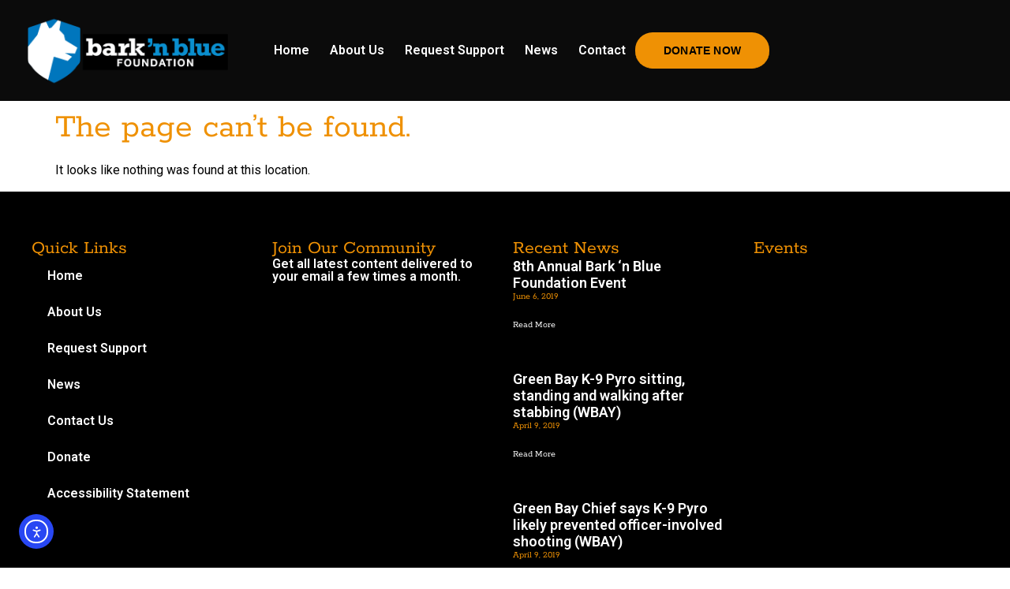

--- FILE ---
content_type: text/css
request_url: https://barknblue.org/wp-content/uploads/elementor/css/post-1156.css?ver=1768494499
body_size: 359
content:
.elementor-kit-1156{--e-global-color-primary:#0074C9;--e-global-color-secondary:#EF9104;--e-global-color-text:#505050;--e-global-color-accent:#000000;--e-global-color-50dbf69a:#4054B2;--e-global-color-5d350a20:#BCBCBC;--e-global-color-7c2dd62a:#000;--e-global-color-7c9f660d:#FFF;--e-global-color-f79caa5:#EF9104;--e-global-typography-primary-font-family:"Roboto";--e-global-typography-primary-font-weight:600;--e-global-typography-secondary-font-family:"Rokkitt";--e-global-typography-secondary-font-weight:800;--e-global-typography-text-font-family:"Roboto";--e-global-typography-text-font-size:15px;--e-global-typography-text-font-weight:400;--e-global-typography-accent-font-family:"Rokkitt";--e-global-typography-accent-font-weight:500;color:var( --e-global-color-7c2dd62a );font-family:"Roboto", Sans-serif;font-size:16px;font-weight:400;}.elementor-kit-1156 button,.elementor-kit-1156 input[type="button"],.elementor-kit-1156 input[type="submit"],.elementor-kit-1156 .elementor-button{background-color:var( --e-global-color-secondary );color:var( --e-global-color-accent );border-style:solid;border-width:1px 1px 1px 1px;border-color:var( --e-global-color-7c9f660d );border-radius:24px 24px 24px 24px;padding:10px 30px 10px 30px;}.elementor-kit-1156 e-page-transition{background-color:#FFBC7D;}.elementor-kit-1156 a{color:var( --e-global-color-text );}.elementor-kit-1156 h1{color:var( --e-global-color-secondary );font-family:"Rokkitt", Sans-serif;font-size:44px;font-weight:300;}.elementor-kit-1156 h2{color:var( --e-global-color-primary );font-family:"Roboto", Sans-serif;font-size:36px;font-weight:500;}.elementor-kit-1156 h3{color:var( --e-global-color-secondary );font-family:"Rokkitt", Sans-serif;font-size:30px;font-weight:500;}.elementor-section.elementor-section-boxed > .elementor-container{max-width:1220px;}.e-con{--container-max-width:1220px;}.elementor-widget:not(:last-child){--kit-widget-spacing:20px;}.elementor-element{--widgets-spacing:20px 20px;--widgets-spacing-row:20px;--widgets-spacing-column:20px;}{}h1.entry-title{display:var(--page-title-display);}.site-header .site-branding{flex-direction:column;align-items:stretch;}.site-header{padding-inline-end:0px;padding-inline-start:0px;}.site-footer .site-branding{flex-direction:column;align-items:stretch;}@media(max-width:1024px){.elementor-section.elementor-section-boxed > .elementor-container{max-width:1024px;}.e-con{--container-max-width:1024px;}}@media(max-width:767px){.elementor-section.elementor-section-boxed > .elementor-container{max-width:767px;}.e-con{--container-max-width:767px;}}/* Start Custom Fonts CSS */@font-face {
	font-family: 'Rokkitt';
	font-display: auto;
	src: url('https://barknblue.org/wp-content/uploads/2025/09/Rokkitt-VariableFont_wght.ttf') format('truetype');
}
/* End Custom Fonts CSS */

--- FILE ---
content_type: text/css
request_url: https://barknblue.org/wp-content/uploads/elementor/css/post-2485.css?ver=1768494500
body_size: 923
content:
.elementor-widget-container .eael-protected-content-message{font-family:var( --e-global-typography-secondary-font-family ), Sans-serif;font-weight:var( --e-global-typography-secondary-font-weight );}.elementor-widget-container .protected-content-error-msg{font-family:var( --e-global-typography-secondary-font-family ), Sans-serif;font-weight:var( --e-global-typography-secondary-font-weight );}.elementor-2485 .elementor-element.elementor-element-dd65ece{--display:flex;--min-height:80px;--flex-direction:row;--container-widget-width:calc( ( 1 - var( --container-widget-flex-grow ) ) * 100% );--container-widget-height:100%;--container-widget-flex-grow:1;--container-widget-align-self:stretch;--flex-wrap-mobile:wrap;--align-items:center;--gap:10px 10px;--row-gap:10px;--column-gap:10px;--z-index:99;}.elementor-2485 .elementor-element.elementor-element-dd65ece:not(.elementor-motion-effects-element-type-background), .elementor-2485 .elementor-element.elementor-element-dd65ece > .elementor-motion-effects-container > .elementor-motion-effects-layer{background-color:#0B0B0B;}.elementor-2485 .elementor-element.elementor-element-f9b8aeb{--display:flex;}.elementor-2485 .elementor-element.elementor-element-f9b8aeb.e-con{--flex-grow:0;--flex-shrink:0;}.elementor-widget-image .eael-protected-content-message{font-family:var( --e-global-typography-secondary-font-family ), Sans-serif;font-weight:var( --e-global-typography-secondary-font-weight );}.elementor-widget-image .protected-content-error-msg{font-family:var( --e-global-typography-secondary-font-family ), Sans-serif;font-weight:var( --e-global-typography-secondary-font-weight );}.elementor-widget-image .widget-image-caption{color:var( --e-global-color-text );font-family:var( --e-global-typography-text-font-family ), Sans-serif;font-size:var( --e-global-typography-text-font-size );font-weight:var( --e-global-typography-text-font-weight );}.elementor-2485 .elementor-element.elementor-element-cd39efd{text-align:start;}.elementor-2485 .elementor-element.elementor-element-cd39efd img{width:269px;}.elementor-2485 .elementor-element.elementor-element-816e076{--display:flex;--flex-direction:row;--container-widget-width:initial;--container-widget-height:100%;--container-widget-flex-grow:1;--container-widget-align-self:stretch;--flex-wrap-mobile:wrap;--justify-content:flex-end;}.elementor-widget-nav-menu .eael-protected-content-message{font-family:var( --e-global-typography-secondary-font-family ), Sans-serif;font-weight:var( --e-global-typography-secondary-font-weight );}.elementor-widget-nav-menu .protected-content-error-msg{font-family:var( --e-global-typography-secondary-font-family ), Sans-serif;font-weight:var( --e-global-typography-secondary-font-weight );}.elementor-widget-nav-menu .elementor-nav-menu .elementor-item{font-family:var( --e-global-typography-primary-font-family ), Sans-serif;font-weight:var( --e-global-typography-primary-font-weight );}.elementor-widget-nav-menu .elementor-nav-menu--main .elementor-item{color:var( --e-global-color-text );fill:var( --e-global-color-text );}.elementor-widget-nav-menu .elementor-nav-menu--main .elementor-item:hover,
					.elementor-widget-nav-menu .elementor-nav-menu--main .elementor-item.elementor-item-active,
					.elementor-widget-nav-menu .elementor-nav-menu--main .elementor-item.highlighted,
					.elementor-widget-nav-menu .elementor-nav-menu--main .elementor-item:focus{color:var( --e-global-color-accent );fill:var( --e-global-color-accent );}.elementor-widget-nav-menu .elementor-nav-menu--main:not(.e--pointer-framed) .elementor-item:before,
					.elementor-widget-nav-menu .elementor-nav-menu--main:not(.e--pointer-framed) .elementor-item:after{background-color:var( --e-global-color-accent );}.elementor-widget-nav-menu .e--pointer-framed .elementor-item:before,
					.elementor-widget-nav-menu .e--pointer-framed .elementor-item:after{border-color:var( --e-global-color-accent );}.elementor-widget-nav-menu{--e-nav-menu-divider-color:var( --e-global-color-text );}.elementor-widget-nav-menu .elementor-nav-menu--dropdown .elementor-item, .elementor-widget-nav-menu .elementor-nav-menu--dropdown  .elementor-sub-item{font-family:var( --e-global-typography-accent-font-family ), Sans-serif;font-weight:var( --e-global-typography-accent-font-weight );}.elementor-2485 .elementor-element.elementor-element-076dc60 .elementor-menu-toggle{margin:0 auto;}.elementor-2485 .elementor-element.elementor-element-076dc60 .elementor-nav-menu--main .elementor-item{color:var( --e-global-color-7c9f660d );fill:var( --e-global-color-7c9f660d );padding-left:12px;padding-right:12px;}.elementor-2485 .elementor-element.elementor-element-076dc60{--e-nav-menu-horizontal-menu-item-margin:calc( 2px / 2 );}.elementor-2485 .elementor-element.elementor-element-076dc60 .elementor-nav-menu--main:not(.elementor-nav-menu--layout-horizontal) .elementor-nav-menu > li:not(:last-child){margin-bottom:2px;}.elementor-2485 .elementor-element.elementor-element-076dc60 .elementor-nav-menu--dropdown a, .elementor-2485 .elementor-element.elementor-element-076dc60 .elementor-menu-toggle{color:var( --e-global-color-7c9f660d );fill:var( --e-global-color-7c9f660d );}.elementor-2485 .elementor-element.elementor-element-076dc60 .elementor-nav-menu--dropdown{background-color:var( --e-global-color-primary );}.elementor-2485 .elementor-element.elementor-element-076dc60 div.elementor-menu-toggle{color:var( --e-global-color-7c9f660d );}.elementor-2485 .elementor-element.elementor-element-076dc60 div.elementor-menu-toggle svg{fill:var( --e-global-color-7c9f660d );}.elementor-2485 .elementor-element.elementor-element-c50d011 .elementor-menu-toggle{margin:0 auto;}.elementor-2485 .elementor-element.elementor-element-c50d011 .elementor-nav-menu--main .elementor-item{color:var( --e-global-color-7c9f660d );fill:var( --e-global-color-7c9f660d );padding-left:12px;padding-right:12px;}.elementor-2485 .elementor-element.elementor-element-c50d011{--e-nav-menu-horizontal-menu-item-margin:calc( 2px / 2 );}.elementor-2485 .elementor-element.elementor-element-c50d011 .elementor-nav-menu--main:not(.elementor-nav-menu--layout-horizontal) .elementor-nav-menu > li:not(:last-child){margin-bottom:2px;}.elementor-2485 .elementor-element.elementor-element-c50d011 .elementor-nav-menu--dropdown a, .elementor-2485 .elementor-element.elementor-element-c50d011 .elementor-menu-toggle{color:var( --e-global-color-7c9f660d );fill:var( --e-global-color-7c9f660d );}.elementor-2485 .elementor-element.elementor-element-c50d011 .elementor-nav-menu--dropdown{background-color:var( --e-global-color-primary );}.elementor-2485 .elementor-element.elementor-element-c50d011 .elementor-nav-menu--dropdown .elementor-item, .elementor-2485 .elementor-element.elementor-element-c50d011 .elementor-nav-menu--dropdown  .elementor-sub-item{font-size:16px;}.elementor-2485 .elementor-element.elementor-element-c50d011 div.elementor-menu-toggle{color:var( --e-global-color-7c9f660d );}.elementor-2485 .elementor-element.elementor-element-c50d011 div.elementor-menu-toggle svg{fill:var( --e-global-color-7c9f660d );}.elementor-widget-button .elementor-button{background-color:var( --e-global-color-accent );font-family:var( --e-global-typography-accent-font-family ), Sans-serif;font-weight:var( --e-global-typography-accent-font-weight );}.elementor-widget-button .eael-protected-content-message{font-family:var( --e-global-typography-secondary-font-family ), Sans-serif;font-weight:var( --e-global-typography-secondary-font-weight );}.elementor-widget-button .protected-content-error-msg{font-family:var( --e-global-typography-secondary-font-family ), Sans-serif;font-weight:var( --e-global-typography-secondary-font-weight );}.elementor-2485 .elementor-element.elementor-element-b426c9e .elementor-button{background-color:var( --e-global-color-secondary );font-family:"Nanum Gothic", Sans-serif;font-size:14px;font-weight:800;text-transform:uppercase;line-height:16px;letter-spacing:0.19px;fill:var( --e-global-color-accent );color:var( --e-global-color-accent );border-style:solid;border-width:0px 0px 1px 0px;border-color:var( --e-global-color-f79caa5 );border-radius:22px 22px 22px 22px;padding:14.5px 36px 14.5px 36px;}.elementor-2485 .elementor-element.elementor-element-b426c9e .elementor-button:hover, .elementor-2485 .elementor-element.elementor-element-b426c9e .elementor-button:focus{background-color:#FFFFFF;color:var( --e-global-color-secondary );}.elementor-2485 .elementor-element.elementor-element-b426c9e{width:auto;max-width:auto;}.elementor-2485 .elementor-element.elementor-element-b426c9e .elementor-button:hover svg, .elementor-2485 .elementor-element.elementor-element-b426c9e .elementor-button:focus svg{fill:var( --e-global-color-secondary );}.elementor-theme-builder-content-area{height:400px;}.elementor-location-header:before, .elementor-location-footer:before{content:"";display:table;clear:both;}@media(max-width:1024px){.elementor-2485 .elementor-element.elementor-element-dd65ece{--padding-top:0%;--padding-bottom:0%;--padding-left:3%;--padding-right:3%;}.elementor-widget-image .widget-image-caption{font-size:var( --e-global-typography-text-font-size );}.elementor-2485 .elementor-element.elementor-element-cd39efd img{width:150px;}.elementor-2485 .elementor-element.elementor-element-076dc60.elementor-element{--align-self:center;}.elementor-2485 .elementor-element.elementor-element-c50d011.elementor-element{--align-self:center;}.elementor-2485 .elementor-element.elementor-element-c50d011 .elementor-nav-menu--dropdown .elementor-item, .elementor-2485 .elementor-element.elementor-element-c50d011 .elementor-nav-menu--dropdown  .elementor-sub-item{font-size:16px;}.elementor-2485 .elementor-element.elementor-element-c50d011 .elementor-nav-menu--dropdown a{padding-top:10px;padding-bottom:10px;}}@media(max-width:767px){.elementor-2485 .elementor-element.elementor-element-f9b8aeb{--width:50%;}.elementor-widget-image .widget-image-caption{font-size:var( --e-global-typography-text-font-size );}.elementor-2485 .elementor-element.elementor-element-816e076{--width:45%;--justify-content:center;--align-items:flex-end;--container-widget-width:calc( ( 1 - var( --container-widget-flex-grow ) ) * 100% );}.elementor-2485 .elementor-element.elementor-element-076dc60 .elementor-nav-menu--dropdown .elementor-item, .elementor-2485 .elementor-element.elementor-element-076dc60 .elementor-nav-menu--dropdown  .elementor-sub-item{font-size:16px;}.elementor-2485 .elementor-element.elementor-element-076dc60 .elementor-nav-menu--dropdown a{padding-top:10px;padding-bottom:10px;}}@media(min-width:768px){.elementor-2485 .elementor-element.elementor-element-dd65ece{--content-width:1600px;}.elementor-2485 .elementor-element.elementor-element-f9b8aeb{--width:25%;}.elementor-2485 .elementor-element.elementor-element-816e076{--width:100%;}}@media(max-width:1024px) and (min-width:768px){.elementor-2485 .elementor-element.elementor-element-f9b8aeb{--width:30%;}.elementor-2485 .elementor-element.elementor-element-816e076{--width:70%;}}

--- FILE ---
content_type: text/css
request_url: https://barknblue.org/wp-content/uploads/elementor/css/post-2445.css?ver=1768494500
body_size: 1130
content:
.elementor-widget-container .eael-protected-content-message{font-family:var( --e-global-typography-secondary-font-family ), Sans-serif;font-weight:var( --e-global-typography-secondary-font-weight );}.elementor-widget-container .protected-content-error-msg{font-family:var( --e-global-typography-secondary-font-family ), Sans-serif;font-weight:var( --e-global-typography-secondary-font-weight );}.elementor-2445 .elementor-element.elementor-element-b33edc5{--display:flex;--flex-direction:row;--container-widget-width:initial;--container-widget-height:100%;--container-widget-flex-grow:1;--container-widget-align-self:stretch;--flex-wrap-mobile:wrap;--gap:0px 0px;--row-gap:0px;--column-gap:0px;--padding-top:50px;--padding-bottom:20px;--padding-left:20px;--padding-right:20px;}.elementor-2445 .elementor-element.elementor-element-b33edc5:not(.elementor-motion-effects-element-type-background), .elementor-2445 .elementor-element.elementor-element-b33edc5 > .elementor-motion-effects-container > .elementor-motion-effects-layer{background-color:var( --e-global-color-accent );}.elementor-2445 .elementor-element.elementor-element-742a32f{--display:flex;--flex-direction:column;--container-widget-width:100%;--container-widget-height:initial;--container-widget-flex-grow:0;--container-widget-align-self:initial;--flex-wrap-mobile:wrap;}.elementor-widget-heading .eael-protected-content-message{font-family:var( --e-global-typography-secondary-font-family ), Sans-serif;font-weight:var( --e-global-typography-secondary-font-weight );}.elementor-widget-heading .protected-content-error-msg{font-family:var( --e-global-typography-secondary-font-family ), Sans-serif;font-weight:var( --e-global-typography-secondary-font-weight );}.elementor-widget-heading .elementor-heading-title{font-family:var( --e-global-typography-primary-font-family ), Sans-serif;font-weight:var( --e-global-typography-primary-font-weight );color:var( --e-global-color-primary );}.elementor-2445 .elementor-element.elementor-element-025db84 .elementor-heading-title{font-family:"Rokkitt", Sans-serif;font-size:24px;font-weight:700;color:var( --e-global-color-secondary );}.elementor-widget-nav-menu .eael-protected-content-message{font-family:var( --e-global-typography-secondary-font-family ), Sans-serif;font-weight:var( --e-global-typography-secondary-font-weight );}.elementor-widget-nav-menu .protected-content-error-msg{font-family:var( --e-global-typography-secondary-font-family ), Sans-serif;font-weight:var( --e-global-typography-secondary-font-weight );}.elementor-widget-nav-menu .elementor-nav-menu .elementor-item{font-family:var( --e-global-typography-primary-font-family ), Sans-serif;font-weight:var( --e-global-typography-primary-font-weight );}.elementor-widget-nav-menu .elementor-nav-menu--main .elementor-item{color:var( --e-global-color-text );fill:var( --e-global-color-text );}.elementor-widget-nav-menu .elementor-nav-menu--main .elementor-item:hover,
					.elementor-widget-nav-menu .elementor-nav-menu--main .elementor-item.elementor-item-active,
					.elementor-widget-nav-menu .elementor-nav-menu--main .elementor-item.highlighted,
					.elementor-widget-nav-menu .elementor-nav-menu--main .elementor-item:focus{color:var( --e-global-color-accent );fill:var( --e-global-color-accent );}.elementor-widget-nav-menu .elementor-nav-menu--main:not(.e--pointer-framed) .elementor-item:before,
					.elementor-widget-nav-menu .elementor-nav-menu--main:not(.e--pointer-framed) .elementor-item:after{background-color:var( --e-global-color-accent );}.elementor-widget-nav-menu .e--pointer-framed .elementor-item:before,
					.elementor-widget-nav-menu .e--pointer-framed .elementor-item:after{border-color:var( --e-global-color-accent );}.elementor-widget-nav-menu{--e-nav-menu-divider-color:var( --e-global-color-text );}.elementor-widget-nav-menu .elementor-nav-menu--dropdown .elementor-item, .elementor-widget-nav-menu .elementor-nav-menu--dropdown  .elementor-sub-item{font-family:var( --e-global-typography-accent-font-family ), Sans-serif;font-weight:var( --e-global-typography-accent-font-weight );}.elementor-2445 .elementor-element.elementor-element-e003214 .elementor-menu-toggle{margin:0 auto;}.elementor-2445 .elementor-element.elementor-element-e003214 .elementor-nav-menu--main .elementor-item{color:var( --e-global-color-7c9f660d );fill:var( --e-global-color-7c9f660d );}.elementor-2445 .elementor-element.elementor-element-a5cb26c{--display:flex;--flex-direction:column;--container-widget-width:100%;--container-widget-height:initial;--container-widget-flex-grow:0;--container-widget-align-self:initial;--flex-wrap-mobile:wrap;}.elementor-2445 .elementor-element.elementor-element-d93d146 .elementor-heading-title{font-family:"Rokkitt", Sans-serif;font-size:24px;font-weight:700;color:var( --e-global-color-secondary );}.elementor-2445 .elementor-element.elementor-element-477ac48 .elementor-heading-title{color:var( --e-global-color-7c9f660d );}.elementor-2445 .elementor-element.elementor-element-499d673{--display:flex;--flex-direction:column;--container-widget-width:100%;--container-widget-height:initial;--container-widget-flex-grow:0;--container-widget-align-self:initial;--flex-wrap-mobile:wrap;}.elementor-2445 .elementor-element.elementor-element-2e00aa3 .elementor-heading-title{font-family:"Rokkitt", Sans-serif;font-size:24px;font-weight:700;color:var( --e-global-color-secondary );}.elementor-widget-posts .elementor-button{background-color:var( --e-global-color-accent );font-family:var( --e-global-typography-accent-font-family ), Sans-serif;font-weight:var( --e-global-typography-accent-font-weight );}.elementor-widget-posts .eael-protected-content-message{font-family:var( --e-global-typography-secondary-font-family ), Sans-serif;font-weight:var( --e-global-typography-secondary-font-weight );}.elementor-widget-posts .protected-content-error-msg{font-family:var( --e-global-typography-secondary-font-family ), Sans-serif;font-weight:var( --e-global-typography-secondary-font-weight );}.elementor-widget-posts .elementor-post__title, .elementor-widget-posts .elementor-post__title a{color:var( --e-global-color-secondary );font-family:var( --e-global-typography-primary-font-family ), Sans-serif;font-weight:var( --e-global-typography-primary-font-weight );}.elementor-widget-posts .elementor-post__meta-data{font-family:var( --e-global-typography-secondary-font-family ), Sans-serif;font-weight:var( --e-global-typography-secondary-font-weight );}.elementor-widget-posts .elementor-post__excerpt p{font-family:var( --e-global-typography-text-font-family ), Sans-serif;font-size:var( --e-global-typography-text-font-size );font-weight:var( --e-global-typography-text-font-weight );}.elementor-widget-posts .elementor-post__read-more{color:var( --e-global-color-accent );}.elementor-widget-posts a.elementor-post__read-more{font-family:var( --e-global-typography-accent-font-family ), Sans-serif;font-weight:var( --e-global-typography-accent-font-weight );}.elementor-widget-posts .elementor-post__card .elementor-post__badge{background-color:var( --e-global-color-accent );font-family:var( --e-global-typography-accent-font-family ), Sans-serif;font-weight:var( --e-global-typography-accent-font-weight );}.elementor-widget-posts .elementor-pagination{font-family:var( --e-global-typography-secondary-font-family ), Sans-serif;font-weight:var( --e-global-typography-secondary-font-weight );}.elementor-widget-posts .e-load-more-message{font-family:var( --e-global-typography-secondary-font-family ), Sans-serif;font-weight:var( --e-global-typography-secondary-font-weight );}.elementor-2445 .elementor-element.elementor-element-ec38541{--grid-row-gap:35px;--grid-column-gap:30px;}.elementor-2445 .elementor-element.elementor-element-ec38541 .elementor-post__meta-data span + span:before{content:"///";}.elementor-2445 .elementor-element.elementor-element-ec38541 .elementor-post__title, .elementor-2445 .elementor-element.elementor-element-ec38541 .elementor-post__title a{color:var( --e-global-color-7c9f660d );}.elementor-2445 .elementor-element.elementor-element-ec38541 .elementor-post__meta-data{color:var( --e-global-color-f79caa5 );margin-bottom:14px;}.elementor-2445 .elementor-element.elementor-element-ec38541 .elementor-post__meta-data span:before{color:var( --e-global-color-f79caa5 );}.elementor-2445 .elementor-element.elementor-element-ec38541 .elementor-post__read-more{color:var( --e-global-color-7c9f660d );}.elementor-2445 .elementor-element.elementor-element-ec38541 .elementor-post__text{margin-bottom:13px;}.elementor-2445 .elementor-element.elementor-element-e9ac980{--display:flex;--flex-direction:column;--container-widget-width:100%;--container-widget-height:initial;--container-widget-flex-grow:0;--container-widget-align-self:initial;--flex-wrap-mobile:wrap;}.elementor-2445 .elementor-element.elementor-element-d7f04e0 .elementor-heading-title{font-family:"Rokkitt", Sans-serif;font-size:24px;font-weight:700;color:var( --e-global-color-secondary );}.elementor-2445 .elementor-element.elementor-element-2691c80{--grid-row-gap:35px;--grid-column-gap:30px;}.elementor-2445 .elementor-element.elementor-element-2691c80 .elementor-posts-container .elementor-post__thumbnail{padding-bottom:calc( 0.66 * 100% );}.elementor-2445 .elementor-element.elementor-element-2691c80:after{content:"0.66";}.elementor-2445 .elementor-element.elementor-element-2691c80 .elementor-post__thumbnail__link{width:26%;}.elementor-2445 .elementor-element.elementor-element-2691c80 .elementor-post__meta-data span + span:before{content:"///";}.elementor-2445 .elementor-element.elementor-element-2691c80.elementor-posts--thumbnail-left .elementor-post__thumbnail__link{margin-right:20px;}.elementor-2445 .elementor-element.elementor-element-2691c80.elementor-posts--thumbnail-right .elementor-post__thumbnail__link{margin-left:20px;}.elementor-2445 .elementor-element.elementor-element-2691c80.elementor-posts--thumbnail-top .elementor-post__thumbnail__link{margin-bottom:20px;}.elementor-2445 .elementor-element.elementor-element-2691c80 .elementor-post__title, .elementor-2445 .elementor-element.elementor-element-2691c80 .elementor-post__title a{color:var( --e-global-color-7c9f660d );}.elementor-2445 .elementor-element.elementor-element-2691c80 .elementor-post__meta-data{color:var( --e-global-color-f79caa5 );margin-bottom:6px;}.elementor-2445 .elementor-element.elementor-element-2691c80 .elementor-post__meta-data span:before{color:var( --e-global-color-f79caa5 );}.elementor-2445 .elementor-element.elementor-element-2691c80 .elementor-post__read-more{color:var( --e-global-color-7c9f660d );}.elementor-2445 .elementor-element.elementor-element-4d7cb63{--display:flex;--flex-direction:column;--container-widget-width:100%;--container-widget-height:initial;--container-widget-flex-grow:0;--container-widget-align-self:initial;--flex-wrap-mobile:wrap;--padding-top:20px;--padding-bottom:40px;--padding-left:20px;--padding-right:20px;}.elementor-2445 .elementor-element.elementor-element-4d7cb63:not(.elementor-motion-effects-element-type-background), .elementor-2445 .elementor-element.elementor-element-4d7cb63 > .elementor-motion-effects-container > .elementor-motion-effects-layer{background-color:var( --e-global-color-accent );}.elementor-widget-text-editor .eael-protected-content-message{font-family:var( --e-global-typography-secondary-font-family ), Sans-serif;font-weight:var( --e-global-typography-secondary-font-weight );}.elementor-widget-text-editor .protected-content-error-msg{font-family:var( --e-global-typography-secondary-font-family ), Sans-serif;font-weight:var( --e-global-typography-secondary-font-weight );}.elementor-widget-text-editor{font-family:var( --e-global-typography-text-font-family ), Sans-serif;font-size:var( --e-global-typography-text-font-size );font-weight:var( --e-global-typography-text-font-weight );color:var( --e-global-color-text );}.elementor-widget-text-editor.elementor-drop-cap-view-stacked .elementor-drop-cap{background-color:var( --e-global-color-primary );}.elementor-widget-text-editor.elementor-drop-cap-view-framed .elementor-drop-cap, .elementor-widget-text-editor.elementor-drop-cap-view-default .elementor-drop-cap{color:var( --e-global-color-primary );border-color:var( --e-global-color-primary );}.elementor-2445 .elementor-element.elementor-element-6f1616b{columns:1;text-align:center;font-size:13px;color:var( --e-global-color-7c9f660d );}.elementor-theme-builder-content-area{height:400px;}.elementor-location-header:before, .elementor-location-footer:before{content:"";display:table;clear:both;}@media(min-width:768px){.elementor-2445 .elementor-element.elementor-element-742a32f{--width:25%;}.elementor-2445 .elementor-element.elementor-element-a5cb26c{--width:25%;}.elementor-2445 .elementor-element.elementor-element-499d673{--width:25%;}.elementor-2445 .elementor-element.elementor-element-e9ac980{--width:25%;}}@media(max-width:1024px){.elementor-widget-posts .elementor-post__excerpt p{font-size:var( --e-global-typography-text-font-size );}.elementor-widget-text-editor{font-size:var( --e-global-typography-text-font-size );}}@media(max-width:767px){.elementor-widget-posts .elementor-post__excerpt p{font-size:var( --e-global-typography-text-font-size );}.elementor-2445 .elementor-element.elementor-element-2691c80 .elementor-posts-container .elementor-post__thumbnail{padding-bottom:calc( 0.5 * 100% );}.elementor-2445 .elementor-element.elementor-element-2691c80:after{content:"0.5";}.elementor-2445 .elementor-element.elementor-element-2691c80 .elementor-post__thumbnail__link{width:100%;}.elementor-widget-text-editor{font-size:var( --e-global-typography-text-font-size );}}/* Start custom CSS for posts, class: .elementor-element-ec38541 */.#wpforms-757-field_1-container > label {
    color: white;
}/* End custom CSS */
/* Start custom CSS for container, class: .elementor-element-b33edc5 */div.wpforms-container-full .wpforms-form input[type=submit], div.wpforms-container-full .wpforms-form button[type=submit], div.wpforms-container-full .wpforms-form .wpforms-page-button {
    background-color: #EF9104;
    border: none;
    color: #333;
    font-size: 1em;
    font-family: inherit;
    padding: 10px 15px;
    border-radius: 20px;
}

#wpforms-757-field_1-container {
    color: white;
}/* End custom CSS */